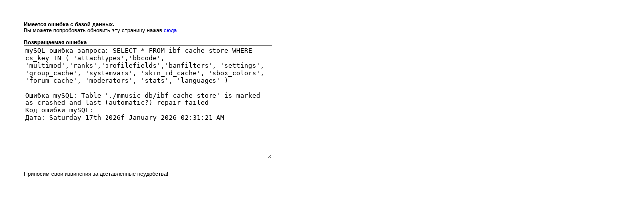

--- FILE ---
content_type: text/html; charset=WINDOWS-1251
request_url: http://m-music.ru/index.php?showtopic=6447
body_size: 718
content:
<html><head><title>Ошибка базы данных Invision Power Board</title>
    		   <style>P,BODY{ font-family:arial,sans-serif; font-size:11px; }</style></head><body>
    		   &nbsp;<br><br><blockquote><b>Имеется ошибка с базой данных.</b><br>
    		   Вы можете попробовать обновить эту страницу нажав <a href="javascript:window.location=window.location;">сюда</a>.
    		   <br><br><b>Возвращаемая ошибка</b><br>
    		   <form name='mysql'><textarea rows="15" cols="60">mySQL ошибка запроса: SELECT * FROM ibf_cache_store WHERE cs_key IN ( 'attachtypes','bbcode', 'multimod','ranks','profilefields','banfilters', 'settings', 'group_cache', 'systemvars', 'skin_id_cache', 'sbox_colors', 'forum_cache', 'moderators', 'stats', 'languages' )

Ошибка mySQL: Table './mmusic_db/ibf_cache_store' is marked as crashed and last (automatic?) repair failed
Код ошибки mySQL: 
Дата: Saturday 17th 2026f January 2026 02:31:21 AM</textarea></form><br>Приносим свои извинения за доставленные неудобства!</blockquote></body></html>